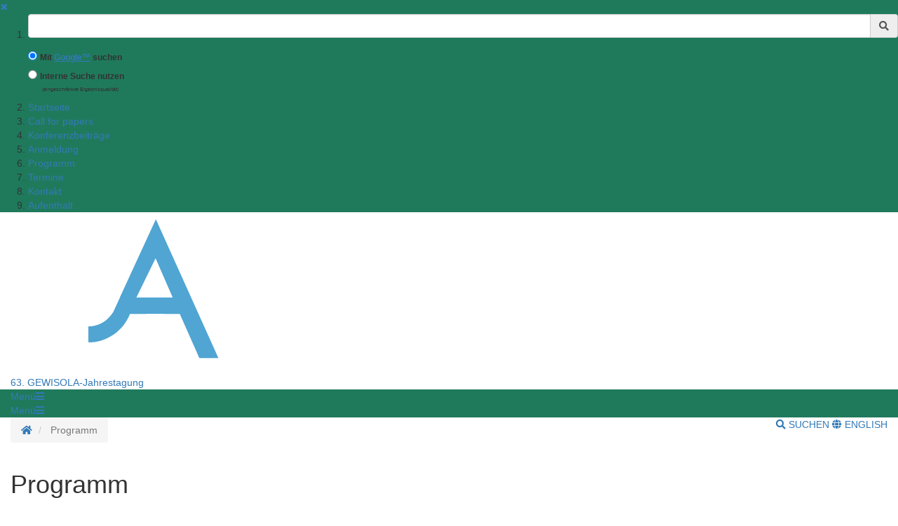

--- FILE ---
content_type: text/html;charset=UTF-8
request_url: https://uni-goettingen.de/de/668055.html
body_size: 22753
content:
<!DOCTYPE html>
<html dir="ltr" lang="de">

<head>
    <title>Programm - Georg-August-Universit&auml;t G&ouml;ttingen</title>
    <!-- meta tags -->
    <meta http-equiv="Content-Type" content="text/html; charset=utf-8">
<meta http-equiv="X-UA-Compatible" content="IE=Edge,chrome=1">

<!-- OffCanvas Sidebar -->
<meta name="viewport" content="width=device-width, initial-scale=1.0, maximum-scale=1.0, user-scalable=no" />
<!-- Offcanvas Sidebar Ende -->


<!-- Metatags -->

    <meta name="description" content="Webseiten der Georg-August-Universit&auml;t G&ouml;ttingen">
        <meta name="og:description" content="Webseiten der Georg-August-Universit&auml;t G&ouml;ttingen">
    <meta name="og:site_name" content="Georg-August Universität Göttingen" />
    <meta name="og:title" content="Programm - Georg-August-Universit&auml;t G&ouml;ttingen" />
    
<link name="og:url" content="https://www.uni-goettingen.de/de/668055.html" />

<meta name="og:type" content="Website" />


<meta name="DC.description" content="Webseiten der Georg-August-Universit&auml;t G&ouml;ttingen">
<meta name="author" content="Georg-August-Universit&auml;t G&ouml;ttingen - &Ouml;ffentlichkeitsarbeit">
<meta name="DC.creator" content="Georg-August-Universit&auml;t G&ouml;ttingen - &Ouml;ffentlichkeitsarbeit">
<meta name="generator" content="G&ouml;ttinger Content Management System (GCMS)">
<meta name="geo.region" content="DE-NI" />
<meta name="geo.placename" content="G&ouml;ttingen" />
<meta name="geo.position" content="51.534063;9.937966" />
<meta name="ICBM" content="51.534063, 9.937966" /> 
    <!-- icons and theme colors for various OS -->
    <link rel="apple-touch-icon" sizes="180x180" href="/img/redesign/favicons/apple-touch-icon.png">
    <link rel="icon" type="image/png" href="/img/redesign/favicons/favicon-32x32.png" sizes="32x32">
    <link rel="icon" type="image/png" href="/img/redesign/favicons/favicon-16x16.png" sizes="16x16">
    <link rel="manifest" href="/img/redesign/favicons/manifest.json">
    <link rel="mask-icon" href="/img/redesign/favicons/safari-pinned-tab.svg" color="#13306a">
    <meta name="theme-color" content="#13306a">

    <!-- Google Site Verification -->
    <meta name="google-site-verification" content="XLuHHDYYiuRkAjLrv8xqjsBz3F4ecobfK46Fh-j6AqA" />
    <!-- uni-goettingen.de -->
    <meta name="google-site-verification" content="DH0L1y6PfeMmBX7S0m9OUk5lXbue3RdTqbxXZRxOOug" />
    <!-- ugoe.de -->
    <meta name="google-site-verification" content="DLfOp5ZsuXwK-ZsN-Kmbelrq2DTZH3xJ9_HbrOYRYw8" />
    <!-- jura-goettingen.de -->

    <!-- Bootstrap 3.4.1 styles -->
    <link href="/resources/bootstrap/css/bootstrap.min.css" rel="stylesheet">

    <!-- FontAwesome 5.14.0 styles -->
    <link href="/resources/font-awesome/css/all.min.css" rel="stylesheet">

    <!-- Fancybox 3.5.7 styles -->
    <link href="/resources/fancybox/jquery.fancybox.min.css" rel="stylesheet">

    <!-- GCMS default styles -->
    <link href="/css/default.css?v=1" rel="stylesheet">

    <!-- jQuery 3.5.1 library -->
    <script src="/js/jquery/jquery-3.5.1.min.js"></script>

    <!-- Bootstrap 3.4.1 library -->
    <script src="/resources/bootstrap/js/bootstrap.min.js"></script>

    <!-- Fancybox 3.5.7 library -->
    <script src="/resources/fancybox/jquery.fancybox.min.js"></script>
    <!-- Script für ContentBlocker für iFrames und Twitter bzw SocialFilter -->
    <script src="/resources/IFrameShield/iFrameShield.js"></script>

    <!-- ContentBlocker toggle switch -->
    <link href="/resources/IFrameShield/iFrameShield.css" rel="stylesheet">

        <script src="https://matomo.gwdg.de/matomo.js"></script>

<script type="text/javascript">

    function hideCookieBanner() {
        var cookieBanner = document.getElementById("cookie_banner_footer");
        cookieBanner.className="hide_banner"
    }

    function isCookieSet(cookieName) {
        return document.cookie.split(';').some((item) => item.trim().startsWith(cookieName))
    }

    function setCookie(cookieName, cookieValue, expirationDays) {
        var d = new Date();
        d.setTime(d.getTime() + (expirationDays * 24 * 60 * 60 * 1000));
        var expires = "expires=" + d.toUTCString();
        document.cookie = cookieName + "=" + cookieValue + ";" + expires + ";path=/";
    }

    function deleteCookie(name) {
        document.cookie = name +'=; Path=/; Expires=Thu, 01 Jan 1970 00:00:01 GMT;';
    }

    function setMatomoOptIn() {
        deleteCookie('matomo_optOut')
        setCookie("matomo_optIn", 1, 365)
        location.reload();
    }

    function setMatomoOptOut() {
        setCookie("matomo_optOut", 1, 365)
        location.reload();
    }

    function deleteMatomoCookies(){
        var matomoCookies = document.cookie.split(';').filter(cookie => cookie.trim().startsWith('_pk_'));
        matomoCookies.forEach((cookie, i) => deleteCookie(cookie));
        deleteCookie("matomo_optIn")
        setMatomoOptOut()
        location.reload();
    }

    if(isCookieSet('matomo_optIn')) {
                var pkBaseURL = "https://matomo.gwdg.de/";
        try {
            var matomoTracker = Matomo.getTracker(pkBaseURL + "matomo.php", 0);
            matomoTracker.trackPageView();
            matomoTracker.enableLinkTracking();
            matomoTracker.setDocumentTitle('Programm');
        } catch( err ) {}
            }

</script>
<!-- End Piwik Tag -->






     <!-- Faculty color -->
    <style>
        #navigation-affix, #navigation-toggle, #search-content, #sidebarLeft, #navigation-container-mobil {
        background-color: #1F7A5C;
        }
        .box {
        border-color: #1F7A5C;
        }
        .facInfoFarbe_border {
        border-color: #1F7A5C;
        }
        .facInfoFarbe_background {
        background-color: #1F7A5C;
        }
        .facInfoFarbe_text {
        color: #1F7A5C;
        }
    </style>

    
    <!-- Template:  categories1 -->
    <!-- OffCanvas Sidebar -->
    <link rel="stylesheet" href="/css/offcanvas.css" />
    <script src="/js/jquery/jquery.offcanvas.js"></script>
    <script>
        jQuery(document).ready(function($) {
            $('html').offcanvas({
                hasSidebarLeft: true,
                hasSidebarRight: false
            });

            //Animatefunktion überschreiben, damit ein animate auf body auf scrollable-area durchgereicht wird.
            var oAnimate = $.fn.animate;
            $.fn.animate = function() {
                if (this.is('body')) {
                    return oAnimate.apply($('#scrollable-area'), arguments);
                } else {
                    return oAnimate.apply(this, arguments)
                };
            }

            //Überschreibe Bootstrapfunktionen, damit das offcanvas Menü funktioniert und die Bootstrap Modals an #page geheftet werden und nicht an body
            _backdrop = $.fn.modal.Constructor.prototype.backdrop;
            $.extend(
                $.fn.modal.Constructor.prototype, {
                    backdrop: function(callback) {
                        _backdrop.apply(this, arguments)
                        $('.modal-backdrop').appendTo('#page')
                    }
                }
            )
        });
    </script>
    <!-- If browser is internet explorer run HTML5 compatibility code -->
    <!-- Ende OffCanvas Sidebar -->
</head>    <script>
        const forms = document.getElementsByClassName('search-form');

        function updateFormAction(){
        var currentPath = window.location.pathname;
        console.log(currentPath);

        var host = window.location.hostname;
        var port = window.location.port;
        var protocol = window.location.protocol;

        var meiliRadioDesktop = document.getElementById('meiliRadio');
        var meiliRadioMobile = document.getElementById('meiliRadioMobile');
        var googleRadioDesktop = document.getElementById('googleRadio');
        var googleRadioMobile = document.getElementById('googleRadioMobile');
        var absoluteURL;
        if(meiliRadioDesktop.checked == true || meiliRadioMobile.checked == true){
            if(currentPath.includes('/en/')){
                for(let i = 0; i < forms.length; i++){
                    absoluteURL = protocol + "/en/meili/suche.html";
                    forms[i].setAttribute("action", absoluteURL);
                    if(forms[i].action.includes('google')){
                        forms[i].action = forms[i].action.replace("google/", "");
                    }
                }
            }else{
                for(let i = 0; i < forms.length; i++){
                    absoluteURL = protocol + "/de/meili/suche.html";
                    forms[i].setAttribute("action", absoluteURL);
                }
            }
        }else{
            if(currentPath.includes('en') || currentPath.includes('de')){
                for(let i = 0; i < forms.length; i++){
                    absoluteURL = protocol + "/google/suche.html";
                    forms[i].setAttribute("action", absoluteURL);
                }
            }else{
                googleRadioMobile.checked = true;
                googleRadioDesktop.checked = true;
                for(let i = 0; i < forms.length; i++){
                    absoluteURL = protocol + "/de/google/suche.html";
                    forms[i].setAttribute("action", absoluteURL);
                }
            }
        }
    }
    
    //add user input to action
    function updateUrl(){
        console.log("aufgerufen");
        let inputs = document.getElementsByClassName('form-control');
        for(let i = 0; i < forms.length; i++){
            forms[i].action = forms[i].action + "?query=" + inputs[i].value;
        }
        return true;
    }

    </script>


<body>
<aside id="sidebarLeft" class="sidebarLeft">
    <div class="scrollableArea">
        <a class="shutLeft" href="">&#10006;</a>
        <ol id="padded-light" class="paddedLight">
            <li>
                <form  class="search-form" name="searchMobile" method="POST" action="/de/google/suche.html" onsubmit="updateUrl()">
                    <div class="form-group">
                        <label class="sr-only" for="search">Suchbegriff</label>
                        <div class="input-group">
                            <input type="text" class="form-control" id="search-mobile" name="query">
                            <div class="input-group-addon" style="cursor:pointer;" onclick="updateUrl(); document.forms.searchMobile.submit();"><span class="fas fa-search"></span></div>
                        </div>
                    </div>
                    <div class="form-check">
                        <input checked class="form-check-input" type="radio" name="searchengineRadio" id="googleRadioMobile" value="option1" onclick="updateFormAction()">
                        <label for="searchengineRadio" class="form-check-input" style="font-size:85%;">
                            Mit <a style="display: inline-block" target="blank" href="https://www.uni-goettingen.de/de/439479.html#google"><u>Google™</u></a> suchen                        </label>
                    </div>
                    <div class="form-check">
                        <input class="form-check-input" type="radio" name="searchengineRadio" id="meiliRadioMobile" value="option1" onclick="updateFormAction()">
                        <label for="searchengineRadio" class="form-check-label" style="font-size: 85%;">
                            Interne Suche nutzen                        </label>
                        <div>
                            <p style="font-size: 50%; margin-left: 2rem;">(eingeschränkte Ergebnisqualität)</p>
                        </div>
                    </div>
                </form>
            </li>
                                                                        <li><a href="/de/startseite/668052.html">Startseite</a></li>
                                                                                                            <li><a href="/de/call+for+papers/668051.html">Call for papers</a></li>
                                                                                                            <li><a href="/de/konferenzbeitr%c3%a4ge/668053.html">Konferenzbeiträge</a></li>
                                                                                                                                        <li><a href="https://www.conftool.org/gewisola2023/index.php?page=login&lang=2" target="_blank">Anmeldung</a></li>
                                                                                                                                    <li><a href="/de/programm/668055.html">Programm</a></li>
                                                                                                            <li><a href="/de/termine/668057.html">Termine</a></li>
                                                                                                            <li><a href="/de/kontakt/668058.html">Kontakt</a></li>
                                                                                                            <li><a href="/de/aufenthalt+/671414.html">Aufenthalt </a></li>
                                                        </ol>
    </div>
</aside>

<section id="page" class="page">
    <div id="scrollable-area" class="scrollableArea">
    <header id="header-logo-container">
        <div class="container-fluid logo-container">
            <a href="/"><img id="logo" src="/img/redesign/logo.svg" alt="Georg-August-Universit&auml;t G&ouml;ttingen"><img id="print-logo" class="hidden" src="/img/redesign/print-logo.svg" alt="Georg-August-Universit&auml;t G&ouml;ttingen"></a>

                                                <span><a href="/de/668044.html">63. GEWISOLA-Jahrestagung</a></span>
                                    </div>
    </header>

    <div id="navigation-container-mobil" class="sticky-top">
        <div class="container-fluid">
            <a id="navigation-toggle-mobil" role="button" aria-expanded="false" aria-controls="navigation"><span>Men&uuml;</span><span id="leftBurger" class="slideRight fas fa-bars"></span></a>
        </div>
    </div>
        <div id="navigation-container" class="sticky-top">
            <div id="navigation-affix">
                <div class="container-fluid">
                    <a id="navigation-toggle" role="button" data-toggle="collapse" aria-expanded="false" aria-controls="navigation"><span>Men&uuml;</span><span class="fas fa-bars"></span></a>
                    <div id="navigation" class="collapse">
                        <nav>
                            <ol>
                                                                                                                                                        <li><a href="/de/startseite/668052.html">Startseite</a></li>
                                                                                                                                                                                                                                    <li><a href="/de/call+for+papers/668051.html">Call for papers</a></li>
                                                                                                                                                                                                                                    <li><a href="/de/konferenzbeitr%c3%a4ge/668053.html">Konferenzbeiträge</a></li>
                                                                                                                                                                                                                                                                                    <li><a href="https://www.conftool.org/gewisola2023/index.php?page=login&lang=2" target="_blank">Anmeldung</a></li>
                                                                                                                                                                                                                                                                                <li><a href="/de/programm/668055.html">Programm</a></li>
                                                                                                                                                                                                                                    <li><a href="/de/termine/668057.html">Termine</a></li>
                                                                                                                                                                                                                                    <li><a href="/de/kontakt/668058.html">Kontakt</a></li>
                                                                                                                                                                                                                                    <li><a href="/de/aufenthalt+/671414.html">Aufenthalt </a></li>
                                                                                                                                        </ol>
                        </nav>
                        <form  class="search-form" method="POST" action="/de/google/suche.html" onsubmit="return updateUrl()">
                            <div class="form-group">
                                <label class="sr-only" for="search">Suchbegriff</label>
                                <div class="input-group">
                                    <input type="text" class="form-control" id="search-mobile" name="query">
                                    <div class="input-group-addon" style="cursor:pointer;" onclick="document.forms.search.submit()"><span class="fas fa-search"></span></div>
                                </div>
                            </div>
                        </form>
                    </div>
                </div>
            </div>
        </div>
        <div id="search-container">
            <div id="search-content" class="collapse hidden-xs">
                <div class="container-fluid">
                    <div class="row">
                        <div id="search-form" class="col-sm-6 h-100">
                            <form class="search-form" id="searchForm" name="search" method="POST" action="/de/google/suche.html" onsubmit="return updateUrl()" style="display: block;">
                                <div class="form-group">
                                    <label class="sr-only" for="search">Suchbegriff</label>
                                    <div class="input-group">
                                        <input type="text" class="form-control" id="search" name="query">
                                        <div class="input-group-addon" style="cursor:pointer;" onclick="updateUrl(); document.forms.search.submit();"><span class="fas fa-search"></span></div>
                                    </div>
                                </div>
                                <div class="form-check">
                                    <input checked name="searchengineRadio" class="form-check-input" type="radio" id="googleRadio" onclick="updateFormAction()">
                                    <label class="form-check-label" for="googleRadio">
                                        Mit Google™ suchen                                    </label>
                                </div>
                                <div class="form-check" style="display: inline-block;">
                                    <input name="searchengineRadio" class="form-check-input" type="radio" id="meiliRadio" onclick="updateFormAction()">
                                    <span class="form-check-label" for="meiliRadio">
                                        Interne Suche nutzen (eingeschränkte Ergebnisqualität).                                    </span>
                                </div>
                                <div>
                                    <button style="margin-top: 1rem;" type="submit" class="btn btn-primary">Suche starten</button>
                                </div>
                            </form>
                        </div>
                                                    <div class="col-sm-6 h-100" style="margin-top: 2rem;">
                                <p class="mt-3">Mit der Nutzung der Google™ Suche stimmen Sie den <a target="_blank" href="https://policies.google.com/"><u>Datenschutzbestimmungen</u></a> von Google™ zu</p>
                                <label style="margin-top: 2.5rem;" for="eCampus">Auf der Suche nach Personen, Veranstaltungen oder Räumen ?</label>
                                <a target="_blank" href="https://ecampus.uni-goettingen.de/">
                                    <button name="eCampus" class="btn btn-primary" style="margin-top: 1rem;">
                                        <span class="material-symbols-outlined"></span>
                                        Zum eCampus
                                    </button>
                                </a>
                            </div>
                            <div class="col-sm-12">
                                <a id="search-close" role="button" data-toggle="collapse" href="#search-content" aria-expanded="false" aria-controls="search-content"><span class="fas fa-times"></span> Schlie&szlig;en</a>
                            </div>
                                            </div>
                </div>
            </div>
        </div> <!-- Ende Search container -->
<nav aria-label="breadcrumb" id="breadcrumb-container" class="overflow-auto">

    <!-- DESKTOP -->
    <div class="container-fluid">
    <ol class="hidden-xs breadcrumb bg-white pull-left px-0 mb-0">
        <li class="breadcrumb-item">
            <a href="/de/668044.html" title="Homepage">
                <span class="fas fa-home"></span>
                <span class="sr-only">Startseite</span>
            </a>
        </li>
                        <li class="breadcrumb-item active"  title="Modified:            2023-09-04">
            <span title="Programm">Programm</a>
        </li>
                    </ol>
    <!-- MOBILE -->

    <ol id="breadcrumb-mobile" class="visible-xs breadcrumb bg-white pull-left px-0 mb-0 ">
                            </ol>

    <div class="pull-right py-4 text-uppercase">
        <a id="search-button" class="hidden-xs mr-4" role="button" data-toggle="collapse" href="#search-content"
            aria-expanded="false" aria-controls="search-content">
                            <span class="fas fa-search"></span> Suchen
                    </a>
                        <a class="lang-button"
            href="/en/668055.html">
                        <span class="fas fa-globe"></span> English
                    </a>
                    </div>

    </div>
</nav><div id="main">
	<div class="container-fluid">
		<div id="page-content" class="row">
			<article class="col-sm-12">
				<!-- Language Warning -->
                				<!-- Inhalt  -->
                					<h1 class="headline">Programm <hr style="width:250px; margin-top: 10px; border-top: 4px solid #153268" align="left"></h1>
                    						<p class="text"><h2>Programm</h2>
Hier finden Sie das vollständige Programm der GEWISOLA Tagung 2023
<font face="Open Sans" size="3"> Download <a href="/de/document/download/9f2d41993853f760fb220e1f707c7531.pdf/GEWISOLA_2023_Programm_neu.pdf" target="_blank">Programm GEWISOLA 2023</a><br /><h2>Prä-Konferenz-Workshops </h2>
<link rel="stylesheet" href="https://www.uni-goettingen.de/storage/userdata/CSS/aufklapp-box.css">

<a class="collapse-button collapsed" role="button" data-toggle="collapse" href="#markets" aria-expanded="false" aria-controls="markets"><span>Agricultural Land Markets between Financialization and Preservation</span></a>
<div id="markets" class="collapse">
<div class="collapse-box">
<p style="font-size:100%; line-height: 120%;">
<b>Background and Objectives</b>
<br>
Farmland has not only been an interesting investment for financial investors since the financial
crisis of 2008. Agricultural land generates comparatively secure returns in the form of lease
payments and promises high increases in value, or as a hedge against inflation. In addition,
income from land investments is only weakly correlated with income from other capital market
investments. In fact, the acquisition of agricultural land is not exclusively for production, but
often represents a financial investment with the aim of generating capital income. In Germany,
34% of the transacted farmland purchased on average by non-agricultural buyers. The
involvement of non-agricultural investors in land markets can be seen as part of a
financialization process that permeates the agricultural sector.
<br>
Many stakeholders and politicians, however, are skeptical about this development. It is argued
that active farmers are deprived of the production factor "land" and thus the development
prospects of farms are impaired. If not protected and treated separately from real estate
markets, agricultural land markets would probably not be able to prevent massive and
regionally uncoordinated expansion of non-agricultural uses of land. Furthermore, unrestricted
accumulation of land draws attention to the issue of local or regional market power, which
undermines fair competition and the equitable distribution of rents among farmers and
landowners. Finally, evaluating the process of land market financialization must take into
account the ecological impacts: farmers operating on their own land may be more concerned
about sustainable land use than farmers who use rental land. The fact, that in Germany the
BVVG terminated their land privatization program via tendering procedures in favor of land
leases to farms with sustainable land use practices can be considered as a response to these
concerns.
<br>
The proposed workshop is motivated by the idea to disseminate results from a DFG research
unit on Efficiency and Regulation of Agricultural Land Markets to a broader scientific
community. During the workshop, selected results from this research unit will be presented
and enhanced by contributions from a renowned invited speaker.


<br><br>
<b>Topics</b><br>

Presentations and discussions will be centered around five thematic foci:
<br><br>
<i>Topic 1: Farmland Prices and the Land Market Microstructure</i>
<br>
Land prices are usually analyzed without explicit reference to the institutional structures in which they are determined despite the high specificity of land making each transaction unique. We cover this gap and investigate the role of market microstructure, including trading mechanisms, market participants, their bargaining position, information and search cost, as well as market liquidity, in the price-formation process. Using rich data sets of land transactions from Eastern Germany reveals that the market microstructure, but also market regulations including tenant favoritism, may result in mark-ups or -downs depending on which market participant benefits from information and mechanism investments.
<br><br>
<i>Topic 2: Behavioral Foundations of Land Market Analyses</i>
<br>
expected cash flows, interest rates, soil quality, or plot size. Individual attitudes, multiple goals in farmers decision-making and buyer heterogeneity on the farmland market are also assumed to play a role. Such factors have gained attention in the field of agricultural economics in recent years but comparable analyses for agricultural land markets rarely exist. In this regard, economic experiments have the potential to improve the understanding of agricultural land sale prices and rental rates as they can capture farmers’ and non-farmers’ individual preferences, investment alternatives, and sociodemographic characteristics that are not available in official statistics. By means of economic experiments, we investigate the decision behavior of individual farmers and potential nonagricultural farmland buyers and study when those actors buy, sell or lease farmland by considering institutional and economic farmland market conditions.
<br><br>
<i>Topic 3: Concentration and Competition on Agricultural Land Markets</i>
<br>
A major concern regarding land markets is that land ownership is concentrated in few hands, leading to an undesired agricultural structure with potential market power. Here we analyze ownership of all farmland of the federal state of Brandenburg using cadastral data and data on company networks. Our analysis provides an automated way to identify company networks and extract ownership concentration of farmland from cadasters, which enables detailed analyses of how farmland ownership impacts farmland markets and land use. We find high concentration of farmland in smaller spatial pockets where large companies and company networks possess substantial shares of land. We also find that public institutions own large shares of land in the regions with high concentration. We describe the different concentration measures for various owner groups and discuss implications for market power.
<br><br>
<i>Topic 4: Land Markets, Structural Change, and Market Skepticism</i>
<br>
Another cross-sectional topic that will be addressed in this workshop is the interplay between land markets and structural change in agriculture. When doing so, we seize on (mis)trust whether markets and structural change really lead to socially favorable outcomes. On the one hand, land markets and structural change determine the competitiveness of farms, their willingness to pay for land and thus land prices. On the other hand, the call for (tighter) regulations is often motivated by concerns about negative structural implications of land markets in terms of farm sizes, ownership distribution, land use, and land use intensity. Are these concerns motivated by rent-seeking or is there a deeper skepticism in the functions of markets and structural change? And how does the presence of highly successful and fast growing actors on the land markets affect neighboring farms, structural change and welfare indicators?
<br><br>
<i>Topic 5: Environmental Implications of Land Markets</i><br>
Global farmland biodiversity has declined in the last decades due to homogenization of agricultural landscapes. Under this topic we discuss the trade-offs between biodiversity (i.e., farmland bird biodiversity and crop diversity) and agricultural economic performance. Trade-offs are analyzed at the farm- and landscape-level using econometric and multi-objective linear programming techniques. Our results indicate that, in Brandenburg, farmland bird biodiversity can be increased by reducing field sizes and increasing the proportion of woody features. This can be achieved without deteriorating overall potential agricultural net returns. In Austria, the effect of agrobiodiversity on farm labor productivity is moderated by climatic conditions. Diversified farms are more resilient to reductions in rainfall (productivity declines are less severe compared to specialized farms), but higher crop diversity comes at the cost of lower productivity levels when rainfall is abundant.
<br><br>
<b>
<i>Workshop Structure, Presenters and Involved Scientists </i></b><br>

The workshop will be organized as a half day event on Wednesday morning, September 20, 2023. It will consist of six oral presentations (each about 15-20 minutes) and subsequent discussions. Responsible organizers of the workshop are Martin Odening (Humboldt Universität zu Berlin, contact person) and Silke Hüttel (University Göttingen).
<br>
Keynote:

Todd Kuethe (Purdue University, US): Trends in US Farmland Markets

<br><br> 
<i>Workshop structure:</i> 
<br>
<b>9:00 -10:30</b><br>
Welcome and Introduction: Martin Odening, Humboldt-Universität Berlin<br>
Trends in US Farmland Markets: Todd Kuethe, Purdue University, US<br>
Farmland price formation: a microstructural perspective  Stefan Seifert, Universität Göttingen<br>
Experimental analysis of agricultural stakeholders’ decision-making behavior on the farmland market: Luise Meißner, ZALF Müncheberg<br><br>

<b>10:30-10:45</b><br>
Coffee Break<br><br>

<b>10:45-12:15</b><br>
The Influence of Company Networks on Farmland Concentration: Clemens Jänicke, IAMO Halle <br>
Land Markets, Structural Change, and Market Skepticism: Franziska Appel, IAMO Halle <br>
Environmental and economic trade-offs under land fragmentation and climatic conditions: Klaus Salhofer, BOKU Wien <br>
Wrap up and Closure: Silke Hüttel, Universität Göttingen
<br><br>
Presentations from FORLand:
<br>
<b>Topic 1:</b> Farmland price formation: a microstructural perspective
Stefan Seifert (presenter), Silke Hüttel, Lars Isenhardt, Daniel Müller, Alfons Balmann, Marten Graubner, Marlene Kionka, Jana Plogmann, Martin Odening, Matthias Ritter, Lorenz Schmidt<br>
<b>Topic 2: </b>Experimental analysis of agricultural stakeholders’ decision-making behavior on the farmland market Luise Meißner (presenter), Oliver Mußhoff, Marlene Kionka, Martin Odening <br>
<b>Topic 3:</b> The Influence of Company Networks on Farmland Concentration Clemens Jänicke (presenter), Alfons Balmann, Daniel Müller<br>
<b>Topic 4: </b>Land Markets, Structural Change, and Market Skepticism Franziska Appel (presenter), Alfons Balmann, Samuel Brea Martinez-Collado, Johanna Jauernig <br>
<b>Topic 5: </b>Environmental and economic trade-offs under land fragmentation and climatic conditions Klaus Salhofer (presenter), Tobia Lakes, Daniel Müller, Andreas Eder, Heidrun Leonhardt, Maximilian Wesemeyer
<br><br>
<b>Target Audience</b><br>

The seminar intends to discuss and to analyze the state-of-the-art in research methods for economic analysis of farmland markets. The workshop offers a platform to exchange ideas and to generate an integrated view of farmland markets. As current topics of agricultural policy shall be addressed, the seminar is not only relevant for a scientific community but also for decision makers in politics and administration.
</p></div></div>

<a class="collapse-button collapsed" role="button" data-toggle="collapse" href="#socio" aria-expanded="false" aria-controls="socio"><span>Socio-ecological perspectives on mixed pastoral systems in light of sustainability and nature conservation</span></a>
<div id="socio" class="collapse">
  <div class="collapse-box">
<p style="font-size:100%; line-height: 120%;">
<b>Abstract
</b><br>
Current scientific and political discourse is targeting re-naturalization through multifaceted agroecological systems for animal production in light of land use-changes and the impending climate crisis. Silvopastoral and other extensive grazing systems including e.g. beef or lamb, semi-domesticated wildlife such as bison (wisent), or intercropping with poultry present conditions where animals are well-integrated into the natural environment, lessening negative environmental impacts while potentially adding social-ecological benefits. Understanding the benefits and limits of these systems to address societal and natural sustainability challenges, requires identifying and quantifying suitable indicators to measure socio-ecological value, environmental status and overall characterize agro-ecological schemes. 
Extensive animal farming systems tend to require more physical labor inputs than their conventional /industrial counterparts and hence it is questioned how fruitful these initiatives can be, in a highly competitive globalized-commercial sector. Seldom, however, are human resources used as a measure of socio-ecological indicators representing human-nature interactions; even less so are human-animal interactions taken into consideration. Yet, the search by consumers for products and services associated with environmental conservation represents an opportunity for these farming systems to access niche markets as well as to increase the added-value potential of synergistic indicators for socio-ecological practices. 
Hence, beyond measuring ecological sustainability, indicators may constitute the basis for the setup of result-based payments (RBPs); compound with value adding schemes (health/ ‘quality of life’); as well as indicators can signify value of public good characteristics in their own regard. Therefore, applying indicator schemes in extensive animal farming can benefit individuals as well as society as a whole. 
In the workshop, impulses and case studies will be used to depict different approaches from different countries to exemplify the socio-ecological value of extensive animal farming systems and to tap-into this added value in order to sustain systems in the modern world. The overall goal of the workshop is to synthesize knowledge related to (sustainable) socio-ecological ecosystem services indicators pertaining to agro- and silvo-pastoral systems in light of nature conservation regimes.<br><br>
<b>Program <br>
<b>Short Presentations </b>
(9:00 AM- 11:00 AM)
<br><br>
</b><br>
<b>Ekaterina Stampa</b> (Universität Kassel): Trade-offs between biodiversity, animal welfare and pasture grazing? Preferences from consumer’s point of view (15 Min. + 5 Min. Discussion)
<br><br>
</b><br>
<b>Antje Risius</b> (Universität Göttingen): Status quo on socio-ecological pay-off? “Multi-production” in extensive animal husbandry and nature conservation. (15 Min. + 5 Min. Discussion)
</b><br>
<br><br>
<b>Elsa Varela</b> (Alexander von Humboldt research fellow, Universität Göttingen): Extensive meat production and wildfire prevention in the Mediterranean – Case study 1 (15 Min. + 5 Min. Discussion)
</b><br>
<br><br>
<b>Brianne Altmann</b> (DAAD PRIME Fellow, Universität Kassel): How extensive can we go? North American bison as a food source in Canada – Case study 2 (15 Min. + 5 Min. Discussion)
</b><br>
<br><br>
<b>Severin Hübner</b> (Thünen-Institut): Grazing brothers in mixed systems in organic production in Germany; Perspectives for animal co-production ‚under‘ value? – Case study 3 (15 Min. + 5 Min. Discussion)
<br><br>
<br><br>
<b>Katharina Langer</b> (Leibniz Center of the Modern Orient)
<br><br>
<br><br>
<b>Anthony Blair Dreaver Johnston</b> (Kanada)
</b><br>
<br><br>
Discussant: Tobias Plieninger.
</b><br>
<b>Workshop + Panel discussion (11:15 AM -12:15 AM)
</b><br>





</p></div></div>

<a class="collapse-button collapsed" role="button" data-toggle="collapse" href="#gewisola" aria-expanded="false" aria-controls="gewisola"><span>Kommunikation von Forschungsergebnissen</span></a>
<div id="gewisola" class="collapse">
  <div class="collapse-box">
<p style="font-size:100%; line-height: 120%;">
<b>Hintergrund und Ziel des Workshops </b><br>
Neben der Fähigkeit, wissenschaftliche Erkenntnisse in entsprechenden Journalen darzulegen und diese auf Konferenzen zu präsentieren, gewinnt die Kommunikation von Forschungsergebnissen gegenüber der breiten Öffentlichkeit zunehmend an Bedeutung. Das bietet für Wissenschaftler*innen einerseits die Chance sich fachlich fundiert in die gesellschaftliche Debatte einzubringen, erfordert aber andererseits kommunikative Kompetenz: Sei es in den klassischen Medien wie TV, Radio und Print oder modernen Medien wie Social Media einschließlich Blogs. Im Kern geht es darum, kurz und in allgemeinverständlicher Form wissenschaftliche Erkenntnisse „rüberzubringen“. 
<br> <br>
Im Promotionskolleg Agrarökonomik hat sich seit einigen Jahren ein umfassender Katalog an stark methodisch ausgerichteten Modulen etabliert. Die ebenfalls angebotenen Module im Bereich Soft-Skills erfreuen sich zwar einer großen Nachfrage, sind aber von der Anzahl und den abgedeckten Inhalten her begrenzt. Zum Thema „Kommunikation von Forschungsergebnissen“ und der Vermittlung von Fertigkeiten, die dazu befähigen, existiert derzeit kein Angebot.
<br> <br>
Mit diesem Prä-Konferenz-Workshop wollen die Organisator*innen diese ‚Lücke‘ schließen. Dabei wird bewusst nicht ein ganzes Modul im Promotionskolleg angeboten, sondern im Rahmen eines knapp vierstündigen Prä-Konferenz-Workshops zur Jahrestagung der GEWISOLA ein Einstieg in das Thema „Kommunikation von Forschungsergebnissen“ gegeben. Der Prä-Konferenz-Workshop kann als Teil eines umfassenderen Soft-Skill- Kurses, der auch die Bereiche „Wissenschaftliches Arbeiten und Reviewen“ abdeckt oder auch unabhängig davon wahrgenommen werden.
<br> <br>
In Zusammenarbeit mit Dietrich Holler (voxviridis.de) sollen an konkreten Beispielen, wie z.B. Kurzpräsentationen, Elevator pitch und Kameratrainings wichtige Elemente von Medienauftritten zur Kommunikation von Forschungsergebnissen erarbeitet und geübt werden.
<br> <br>
Dieser Prä-Konferenz-Workshop richtet sich an Nachwuchswissenschaftler*innen. Der Austausch zwischen den teilnehmenden Personen und das ‚interaktive‘ Lernen mit praktischen Übungen steht im Vordergrund. Wünschenswertes Ergebnis dieses Workshops wäre es zum einen, den Teilnehmer*innen Kompetenzen in der Kommunikation zu vermitteln und zum anderen, Feedback für mögliche Folgeveranstaltungen zu erhalten, die sich in Summe ggf. zu einem Soft-Skill-Modul im Rahmen des Promotionskollegs Agrarökonomik entwickeln könnten.
<br> <br>
<b>Referent*innen </b><br>
Dietrich Holler und Kolleg*innen aus dem Team „vox viridis“. Das Berliner Redaktionsbüro verfügt über langjährige Erfahrungen in Medientrainings für (Agrar-)Wissenschaftler*innen. 
<br> <br>
<b>Anmeldung </b><br>
Da für diesen Workshop nur eine eingeschränkte Anzahl von Plätzen verfügbar ist, ist die Teilnahme leider auf Promovierende beschränkt.
</p></div></div>

<br /><font face="Open Sans" size="5">Keynote-Speaker </font><hr style="width:250px; margin-top: 10px; border-top: 4px solid #153268" align="left"><br /><h2>Matin Qaim</h2><font face="Open Sans" size="3"><b>Sustainable Food Systems and What it Takes to Get There</b><img src="https://www.uni-goettingen.de/storage/pictures/4a32cec80e92576e841f4e6991acdc1f.jpg" height="340px" width="340px" style="float:left; margin-top: 0px; margin-right: 20px;"><br />
Abstract: The lecture will analyze the (un)sustainability of food systems in terms of their human health and environmental health implications and what to expect against the backdrop of ongoing global crises. It will also analyze what types of policies, technological innovations, and behavioral changes are needed in different parts of the world to make local and global food systems more sustainable. The role of agricultural economics research will also be discussed.<br />
<br />
Matin Qaim is a professor of agricultural economics at the Rheinische Friedrich-Wilhelms-Universität Bonn. He leads the Center for Development Research (ZEF) and is a member of the German Academy of Sciences Leopoldina. <br><br />
<br />
<br />
Deutsche Übersetzung <br />
<b>Vortrag: Nachhaltige Ernährungssysteme und was dafür erforderlich ist, um dorthin zu gelangen</b><br />
Zusammenfassung: Der Vortrag beleuchtet die (Un-)Nachhaltigkeit von Ernährungssystemen im Hinblick auf ihre Auswirkungen auf die menschliche Gesundheit und die Umweltgesundheit und analysiert was angesichts der anhaltenden globalen Krisen zu erwarten ist. Es wird zudem analysiert, welche Art von politischen Maßnahmen, technologischen Innovationen und Verhaltensänderungen in verschiedenen Teilen der Welt erforderlich sind, um lokale und globale Ernährungssysteme nachhaltiger zu gestalten. Ebenfalls wird die Rolle der agrarökonomischen Forschung diskutiert.<br />
<br />
Matin Qaim ist Professor für Agrarökonomie an der Rheinischen Friedrich-Wilhelms-Universität Bonn. Er leitet das Zentrum für Entwicklungsforschung (ZEF) und ist Mitglied der Deutschen Akademie der Naturforscher Leopoldina.<br />
</font><br /><h2>Britta Renner</h2><font face="Open Sans" size="3"><img src="https://uni-goettingen.de/storage/pictures/411dbbe827eea90e03984e167bc22cbd.jpg" height="345px" width="345px" style="float:left; margin-top: 0px; margin-right: 20px;"><b>More than Calories: The Psychology of Eating Behavior</b><br />
Abstract: Our everyday, "normal" eating behavior is one of the most complex, but also most fascinating human behavior. In this talk, the great diversity of what we eat, but also the flexibility of when, where and with whom we eat, will be presented. The results demonstrate the high adaptability and multifunctionality of eating behavior, which go far beyond the often truncated "pathological" view of nutrition in science and public debate. Finally, new perspectives on interventions are presented and implications based on higher-level frameworks ("Food as Health" and "Food as Well-being") and for a more sustainable diet discussed.<br />
<br />
Prof. Dr. Britta Renner is Professor for Health Psychology at the Department of Psychology of the University of Konstanz, Vice chair of the Scientific Advisory Board on Agricultural Policy, Food and Consumer Health Protection at the Federal Ministry of Food and Agriculture and the German Nutrition Society; Member of the Board of Directors of the Exzellenz-Cluster EXC 2117 „Collective Behavior “.  Her work focuses on psychological determinants of eating and health behavior change. <br><br />
Deutsche Übersetzung <br />
<b>Vortrag: Mehr als nur Kalorien: Die Psychologie des Essverhaltens</b><br />
Zusammenfassung: Unser alltägliches, "normales" Essverhalten ist eines der komplexesten, aber auch faszinierendsten menschlichen Verhaltensweisen. In diesem Vortrag wird die große Vielfalt dessen, was wir essen, sowie die Flexibilität, wann, wo und mit wem wir essen, präsentiert. Die Ergebnisse zeigen die hohe Anpassungsfähigkeit und Vielfunktionalität des Essverhaltens auf, die weit über die oft verkürzte "pathologische" Sichtweise der Ernährung in Wissenschaft und öffentlicher Debatte hinausgehen. Abschließend werden neue Perspektiven für Interventionen vorgestellt und Implikationen auf Grundlage übergeordneter Konzepte ("Nahrung als Gesundheit" und "Nahrung als Wohlbefinden") sowie für eine nachhaltigere Ernährung diskutiert.<br />
<br />
Prof. Dr. Britta Renner ist Professorin für Gesundheitspsychologie am Fachbereich Psychologie der Universität Konstanz, stellvertretende Vorsitzende des Wissenschaftlichen Beirats für Agrarpolitik, Ernährung und Verbraucherschutz beim Bundesministerium für Ernährung und Landwirtschaft und der Deutschen Gesellschaft für Ernährung; Mitglied des Direktoriums des Exzellenzclusters EXC 2117 "Collective Behavior". Ihre Arbeit konzentriert sich auf psychologische Determinanten von Ess- und Gesundheitsverhaltensänderungen.<br />
</font><br /><h2>Peter H. Verburg</h2><font face="Open Sans" size="3"><b>What land use supports a sustainable food system?</b><img src="https://www.uni-goettingen.de/storage/pictures/8a7adb3a2c8b43d6938aba6e7caa4967.png" height="350px" width="350px" style="float:left; margin-top: 0px; margin-right: 20px;"><br />
Abstract: Sustainable food systems address multiple sustainability dimensions, ranging from a low climate impact to providing sustained livelihood options for communities. Food systems are strongly related to land use. Land use determines the quantity, quality and type of foods produced. At the same time, our food systems determine pressures on land use and how much land is needed to support the food system, and where. In this talk I will address these multiple interactions between food systems and land use, from global to local. I will discuss the tradeoffs between choices made and the need for visioning future food systems. Special attention will be given to the geographies of food systems and land use: how does local context determine the options and constraints for food system transformations.<br />
<br />
Peter Verburg is a professor of Environmental Geography at the Institute for Environmental Studies at VU University Amsterdam, and a visiting professor at the Swiss Federal Institute for Forest, Snow and Landscape Research. Peter’s expertise is the socio-ecological analysis and modelling of socio-ecological systems related to land use. His research applies a wide range of methods to investigate the dynamics of local-scale decision making on agricultural management to the emergent patterns of global land use under scenarios.<br />
<br />
Deutsche Übersetzung<br />
<b>Vortrag: Welche Landnutzung unterstützt ein nachhaltiges Ernährungssystem?</b><br />
Zusammenfassung: Nachhaltige Ernährungssysteme behandeln mehrere Nachhaltigkeitsdimensionen, diese beinhalten Klimaauswirkung bis hin zu einer Bereitstellung nachhaltiger Lebensgrundlagen für Gemeinschaften. Ernährungssysteme stehen in enger Verbindung zur Landnutzung. Die Landnutzung bestimmt die Menge, Qualität und Art der produzierten Lebensmittel. Gleichzeitig bestimmen unsere Ernährungssysteme den Druck auf die Landnutzung, wie viel Land zur Unterstützung des Ernährungssystems benötigt wird und wo es benötigt wird. In diesem Vortrag werde ich auf diese vielfältigen Wechselwirkungen zwischen Ernährungssystemen und Landnutzung eingehen, von global bis lokal. Ich werde die Abwägungen zwischen getroffenen Entscheidungen und der Notwendigkeit einer visionären Ausgestaltung zukünftiger Ernährungssysteme erörtern. Besondere Aufmerksamkeit wird den Geografien von Ernährungssystemen und Landnutzung gewidmet: Wie bestimmt der lokale Kontext die Möglichkeiten und Einschränkungen für Transformationsprozesse im Ernährungssystem?<br />
<br />
Peter Verburg ist Professor für Umweltgeografie am Institut für Environmental Studies an der VU University Amsterdam und ist Gastprofessor am Schweizerischen Bundesinstitut für Wald, Schnee und Landschaftsforschung. Peters Fachgebiet ist die sozioökologische Analyse und Modellierung von sozioökologischen Systemen in Bezug auf Landnutzung. Seine Forschung verwendet eine Vielzahl von Methoden, um die Dynamik der Entscheidungsfindung auf lokaler Ebene in der landwirtschaftlichen Bewirtschaftung bis hin zu den emergenten Mustern der globalen Landnutzung unter verschiedenen Szenarien zu untersuchen.<br />
</font><br /><h2>David Wüpper</h2><font face="Open Sans" size="3"><b>Progress and Challenges in Land Economics</b><img src="https://www.uni-goettingen.de/storage/pictures/2e81ea9ba7724daa099b7b0f59efe634.png" height="345px" width="345px" style="float:left; margin-top: 0px; margin-right: 20px;"></b><br />
Abstract: Land economics brings together land science and economics. The field has gained a lot of attention in recent years, especially from the discourse around nature based climate solutions, how to halt the loss of biodiversity, and increasing worries about soil degradation. There have been important methodological advances – particularly in the realm of measurement and causal identification. Conceptually, researchers have gotten more and more interested in heterogeneous treatment effects, conditioning factors, and non-linearities. Behavioral economics continues to make important contributions, adding realism to common assumptions about human behavior. The identification of the effect of slow-changing, long-term trends (such as soil degradation processes) still remains a challenge. Another challenge pertains to accessibility, technical capabilities, and selection biases. There is also still too often a disconnect between academic research and policy making. Overall, however, things are moving in the right direction.<br />
<br />
Dr. David Wuepper is Professor at the University of Bonn where he leads the Land Economics Group. His research combines applied economics with multiple other disciplines, especially often environmental, behavioral, and agricultural science. He has recently been awarded an ERC Starting Grant for his project “LAND-POLICY”, in which he globally studies under which conditions public policies most effectively mitigate land degradation. He is also contributing to the DFG cluster of Excellence PhenoRob, evaluating the potential of various technological innovations. Finally, Dr. Wuepper is an active supporter of evidence-based policy making, advising international organizations such as the United Nations and the World Bank. <br />
<br />
Deutsche Übersetzung:<br />
<b>Vortrag: Fortschritte und Herausforderungen in der Landökonomie </b><br />
Zusammenfassung: Die Landökonomie vereint Landwissenschaften und Wirtschaftswissenschaften. Das Fachgebiet hat in den letzten Jahren viel Aufmerksamkeit erlangt, insbesondere durch die Diskussionen über naturnahe klimabezogene Lösungen, der Minderung des Biodiversitätsverlusts sowie über die wachsende Besorgnis über Bodendegradation. Es gab wichtige methodische Fortschritte, insbesondere im Bereich der Messmethoden und der kausalen Identifikation. Konzeptionell sind Forscher immer stärker an heterogenen Behandlungseffekten, konditionierenden Faktoren und Nichtlinearitäten interessiert. Die Verhaltensökonomie leistet weiterhin wichtige Beiträge, um realistische Annahmen über menschliches Verhalten zu erweitern. Die Identifizierung der Auswirkungen langfristiger Trends (wie beispielsweise Bodendegradationsprozesse), die sich langsam verändern, bleibt eine Herausforderung. Weitere Herausforderungen bestehen in der Zugänglichkeit, den technischen Fähigkeiten und in den Auswahlverzerrungen. Oftmals besteht immer noch eine Kluft zwischen akademischer Forschung und politischer Entscheidungsfindung. Insgesamt jedoch bewegt sich vieles in die richtige Richtung. <br />
<br />
Dr. David Wuepper ist Professor an der Universität Bonn, wo er die Landökonomie-Gruppe leitet. Seine Forschung kombiniert angewandte Wirtschaftswissenschaften mit verschiedenen anderen Disziplinen, insbesondere Umwelt-, Verhaltens- und Agrarwissenschaften. Er wurde kürzlich mit einem ERC Starting Grant für sein Projekt "LAND-POLICY" ausgezeichnet, in dem er global untersucht, unter welchen Bedingungen öffentliche Politiken am effektivsten der Bodendegradation entgegenwirken. Er ist auch am DFG-Exzellenzcluster PhenoRob beteiligt, der das Potenzial verschiedener technologischer Innovationen evaluiert. Schließlich unterstützt Dr. Wuepper evidenzbasierte Politikberatung und berät internationale Organisationen wie die Vereinten Nationen und die Weltbank.<br />
</font><br /></p>
                                    				<!-- Link Menu -->
                

                					<!-- Sidebar Bild -->
                    
					<!-- Html Inhalt f�r Sidebar -->
                                    			</article>
		</div>

        </div><!-- Ende container-fluid -->
    </div><!-- Ende #main -->
    <footer>
    <div class="container-fluid">
                    <div class="row">
                <div class="col-sm-6 col-md-3">
                    <h3>Kontakt</h3>
                                            Georg-August-Universität Göttingen<br />
Wilhelmsplatz 1 (Aula)<br />
37073 Göttingen<br />
Tel. 0551 39-0
                        <a></a>
                                            
                </div>

                                    <div class="col-sm-6 col-md-3">
                        <h3>Soziale Medien</h3>
                        <ul id="social-buttons" class="social-icons-n list-unstyled">
                            <li>
                                <a href="https://www.facebook.com/georgiaaugusta" class="facebook">
                                    <svg xmlns="http://www.w3.org/2000/svg" viewBox="0 0 320 512" class="social-icons-n svg-facebook">
                                        <path d="M279.14 288l14.22-92.66h-88.91v-60.13c0-25.35 12.42-50.06 52.24-50.06h40.42V6.26S260.43 0 225.36 0c-73.22 0-121.08 44.38-121.08 124.72v70.62H22.89V288h81.39v224h100.17V288z"></path>
                                    </svg>
                                </a>
                            </li>
                            <li>
                                <a href="https://www.instagram.com/unigoettingen/" class="instagram">
                                    <svg xmlns="http://www.w3.org/2000/svg" viewBox="0 0 448 512" class="social-icons-n">
                                        <!--! Font Awesome Free 6.4.2 by @fontawesome - https://fontawesome.com License - https://fontawesome.com/license (Commercial License) Copyright 2023 Fonticons, Inc. -->
                                        <path d="M224.1 141c-63.6 0-114.9 51.3-114.9 114.9s51.3 114.9 114.9 114.9S339 319.5 339 255.9 287.7 141 224.1 141zm0 189.6c-41.1 0-74.7-33.5-74.7-74.7s33.5-74.7 74.7-74.7 74.7 33.5 74.7 74.7-33.6 74.7-74.7 74.7zm146.4-194.3c0 14.9-12 26.8-26.8 26.8-14.9 0-26.8-12-26.8-26.8s12-26.8 26.8-26.8 26.8 12 26.8 26.8zm76.1 27.2c-1.7-35.9-9.9-67.7-36.2-93.9-26.2-26.2-58-34.4-93.9-36.2-37-2.1-147.9-2.1-184.9 0-35.8 1.7-67.6 9.9-93.9 36.1s-34.4 58-36.2 93.9c-2.1 37-2.1 147.9 0 184.9 1.7 35.9 9.9 67.7 36.2 93.9s58 34.4 93.9 36.2c37 2.1 147.9 2.1 184.9 0 35.9-1.7 67.7-9.9 93.9-36.2 26.2-26.2 34.4-58 36.2-93.9 2.1-37 2.1-147.8 0-184.8zM398.8 388c-7.8 19.6-22.9 34.7-42.6 42.6-29.5 11.7-99.5 9-132.1 9s-102.7 2.6-132.1-9c-19.6-7.8-34.7-22.9-42.6-42.6-11.7-29.5-9-99.5-9-132.1s-2.6-102.7 9-132.1c7.8-19.6 22.9-34.7 42.6-42.6 29.5-11.7 99.5-9 132.1-9s102.7-2.6 132.1 9c19.6 7.8 34.7 22.9 42.6 42.6 11.7 29.5 9 99.5 9 132.1s2.7 102.7-9 132.1z"></path>
                                    </svg>
                                </a>
                            </li>
                            <li>
                                <a href="https://bsky.app/profile/uni-goettingen.de" class="bluesky">
                                    <svg xmlns="http://www.w3.org/2000/svg" viewBox="+30 0 512 512" class="social-icons-n">
                                        <!--! Font Awesome Free 6.4.2 by @fontawesome - https://fontawesome.com License - https://fontawesome.com/license (Commercial License) Copyright 2023 Fonticons, Inc. -->
                                        <path class="svg_light_up_bluesky" fill="gray" d="m135.72 44.03c66.496 49.921 138.02 151.14 164.28 205.46 26.262-54.316 97.782-155.54 164.28-205.46 47.98-36.021 125.72-63.892 125.72 24.795 0 17.712-10.155 148.79-16.111 170.07-20.703 73.984-96.144 92.854-163.25 81.433 117.3 19.964 147.14 86.092 82.697 152.22-122.39 125.59-175.91-31.511-189.63-71.766-2.514-7.3797-3.6904-10.832-3.7077-7.8964-0.0174-2.9357-1.1937 0.51669-3.7077 7.8964-13.714 40.255-67.233 197.36-189.63 71.766-64.444-66.128-34.605-132.26 82.697-152.22-67.108 11.421-142.55-7.4491-163.25-81.433-5.9562-21.282-16.111-152.36-16.111-170.07 0-88.687 77.742-60.816 125.72-24.795z" fill="#1185fe"/>
                                    </svg>
                                </a>
                            </li>
                            <li>
                                <a href="https://academiccloud.social/@unigoettingen" class="mastodon">
                                    <svg xmlns="http://www.w3.org/2000/svg" width="100" height="100"  viewBox="0 0 220 220" class="social-icons-n" >
                                        <!--! Font Awesome Free 6.4.2 by @fontawesome - https://fontawesome.com License - https://fontawesome.com/license (Commercial License) Copyright 2023 Fonticons, Inc. -->
                                        <path class="svg_light_up_mastodon" fill="gray" d="M211.80734 139.0875c-3.18125 16.36625-28.4925 34.2775-57.5625 37.74875-15.15875 1.80875-30.08375 3.47125-45.99875 2.74125-26.0275-1.1925-46.565-6.2125-46.565-6.2125 0 2.53375.15625 4.94625.46875 7.2025 3.38375 25.68625 25.47 27.225 46.39125 27.9425 21.11625.7225 39.91875-5.20625 39.91875-5.20625l.8675 19.09s-14.77 7.93125-41.08125 9.39c-14.50875.7975-32.52375-.365-53.50625-5.91875C9.23234 213.82 1.40609 165.31125.20859 116.09125c-.365-14.61375-.14-28.39375-.14-39.91875 0-50.33 32.97625-65.0825 32.97625-65.0825C49.67234 3.45375 78.20359.2425 107.86484 0h.72875c29.66125.2425 58.21125 3.45375 74.8375 11.09 0 0 32.975 14.7525 32.975 65.0825 0 0 .41375 37.13375-4.59875 62.915"/>
                                        <path class="m_in_mastodon" fill="#fff" d="M177.50984 80.077v60.94125h-24.14375v-59.15c0-12.46875-5.24625-18.7975-15.74-18.7975-11.6025 0-17.4175 7.5075-17.4175 22.3525v32.37625H96.20734V85.42325c0-14.845-5.81625-22.3525-17.41875-22.3525-10.49375 0-15.74 6.32875-15.74 18.7975v59.15H38.90484V80.077c0-12.455 3.17125-22.3525 9.54125-29.675 6.56875-7.3225 15.17125-11.07625 25.85-11.07625 12.355 0 21.71125 4.74875 27.8975 14.2475l6.01375 10.08125 6.015-10.08125c6.185-9.49875 15.54125-14.2475 27.8975-14.2475 10.6775 0 19.28 3.75375 25.85 11.07625 6.36875 7.3225 9.54 17.22 9.54 29.675"/>
                                    </svg>
                                </a>
                            </li>
                            <li>
                                <a href="https://www.youtube.com/channel/UCzg-z2TL0Ks4Efz5o0z7AxQ" class="youtube">
                                    <svg xmlns="http://www.w3.org/2000/svg" viewBox="0 0 576 512" class="social-icons-n">
                                        <!--! Font Awesome Free 6.4.2 by @fontawesome - https://fontawesome.com License - https://fontawesome.com/license (Commercial License) Copyright 2023 Fonticons, Inc. -->
                                        <path d="M549.655 124.083c-6.281-23.65-24.787-42.276-48.284-48.597C458.781 64 288 64 288 64S117.22 64 74.629 75.486c-23.497 6.322-42.003 24.947-48.284 48.597-11.412 42.867-11.412 132.305-11.412 132.305s0 89.438 11.412 132.305c6.281 23.65 24.787 41.5 48.284 47.821C117.22 448 288 448 288 448s170.78 0 213.371-11.486c23.497-6.321 42.003-24.171 48.284-47.821 11.412-42.867 11.412-132.305 11.412-132.305s0-89.438-11.412-132.305zm-317.51 213.508V175.185l142.739 81.205-142.739 81.201z"></path>
                                    </svg>
                                </a>
                            </li>
                            <li>
                                <a href="https://www.linkedin.com/school/33506/" class="linkedin">
                                    <svg xmlns="http://www.w3.org/2000/svg" viewBox="0 0 448 512" class="social-icons-n">
                                        <!--! Font Awesome Free 6.4.2 by @fontawesome - https://fontawesome.com License - https://fontawesome.com/license (Commercial License) Copyright 2023 Fonticons, Inc. -->
                                        <path d="M100.3 448H7.4V148.9h92.9zM53.8 108.1C24.1 108.1 0 83.5 0 53.8a53.8 53.8 0 0 1 107.6 0c0 29.7-24.1 54.3-53.8 54.3zM447.9 448h-92.7V302.4c0-34.7-.7-79.2-48.3-79.2-48.3 0-55.7 37.7-55.7 76.7V448h-92.8V148.9h89.1v40.8h1.3c12.4-23.5 42.7-48.3 87.9-48.3 94 0 111.3 61.9 111.3 142.3V448z"></path>
                                    </svg>
                                </a>
                            </li>
                        </ul>
                    </div>
                                <div class="clearfix visible-sm"></div>
                <div class="col-sm-6 col-md-4">
                    <h3>Online-Dienste</h3>
                    <ul class="list-unstyled">
                        <li><a href="https://ecampus.uni-goettingen.de/h1/pages/cs/sys/portal/subMenu.faces?navigationPosition=studiesOffered">Studienangebot (eCampus)</a></li>
                        <li><a href="https://ecampus.uni-goettingen.de/h1/pages/cs/sys/portal/subMenu.faces?navigationPosition=organisation">Organisation (eCampus)</a></li>
                        <li><a href="/de/45574.html">Pr&uuml;fungsverwaltung (FlexNow)</a></li>
                        <li><a href="https://studip.uni-goettingen.de/">Lernmanagement (Stud.IP)</a></li>
                        <li><a href="https://ecampus.uni-goettingen.de/">Studierendenportal (eCampus)</a></li>
                        <li><a href="https://academiccloud.de/services/chatai/" target="_blank">Chat AI</a> (<a href="https://academiccloud.de/services/" target="_blank">Academic Cloud</a>)</li>
                        <li><a href="/de/305223.html">Stellenausschreibungen</a></li>
                        <li><a href="https://www.stellenwerk-goettingen.de">Jobportal stellenwerk</a></li>
                    </ul>
                </div>
                <div class="col-sm-6 col-md-2">
                    <h3>Service</h3>
                    <ol class="list-unstyled">
                        <li><a href="/de/635204.html">Barrierefreiheit</a></li>
                        <li><a href="/de/439479.html">Datenschutz</a></li>
                        <li><a href="/de/545353.html">Kontakt</a></li>
                        <li><a href="/de/100652.html">Notfall</a></li>
                        <li><a href="https://intern.uni-goettingen.de/">Intranet</a></li>
                        <li><a href="http://www.geodata.uni-goettingen.de/lageplan/">Lageplan</a></li>
                        <li><a href="/de/105.html">Impressum</a></li>
                    </ol>
                </div>
            </div>
            </div>
            <div id="cookie_banner_footer" class="cookie_banner_footer">
                        </b><b>Verwendung von Cookies</b><br>
            Zur Erhebung von Besucherstatistiken verwenden wir Cookies. Die erfassten Daten sind anonymisiert und werden nicht an Dritte weitergegeben.<br>
            Weitere Informationen zu Cookies erhalten Sie in unserer <a href='/de/439479.html' target='_blank'><ins>Datenschutzerklärung</ins>.<br></a>
            <button onclick="setMatomoOptIn()" type="button" id="btnCookieAll" class="btn btn-secondary normal_button" style="color: #181818; padding: 10px 15px; margin: 10px; width:320px; font-size: 15px; font-weight: 600;">Zustimmen</button>
            <button onclick="deleteMatomoCookies()" type="button" id="btnCookieFunctions" class="btn btn-secondary ghost_button">Nur notwendige Funktionscookies akzeptieren</button>
        </div>
        <script type="text/javascript">
      if(isCookieSet('matomo_optOut') || isCookieSet('matomo_optIn')) {
          hideCookieBanner();
      }
   </script>
    </footer>
</div> <!-- Ende Scrollable Area -->
</section><!-- Ende Page Section -->
</body>
</html>
